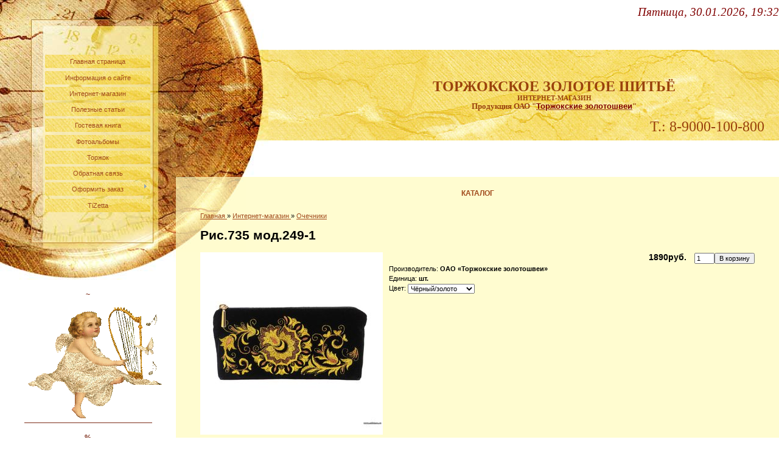

--- FILE ---
content_type: text/html; charset=UTF-8
request_url: http://zolotnoe.ru/shop/1946/desc/ris-735-mod-249-1
body_size: 9625
content:
<html>
<head>
<meta name="yandex-verification" content="776ad7e4f26337b6" />
<meta http-equiv="content-type" content="text/html; charset=UTF-8">
<title>Рис.735 мод.249-1 - КАТАЛОГ - Торжокское золотое шитьё (интернет-магазин)</title>
<meta name="description" content="Рис.735 мод.249-1 Очечники" />
<meta property="og:image" content="http://zolotnoe.ru/_sh/19/1946.jpg" />

<link type="text/css" rel="StyleSheet" href="/.s/src/css/966.css" />

	<link rel="stylesheet" href="/.s/src/base.min.css?v=221108" />
	<link rel="stylesheet" href="/.s/src/layer1.min.css?v=221108" />

	<script src="/.s/src/jquery-1.12.4.min.js"></script>
	
	<script src="/.s/src/uwnd.min.js?v=221108"></script>
	<script src="//s741.ucoz.net/cgi/uutils.fcg?a=uSD&ca=2&ug=999&isp=1&r=0.970821097694881"></script>
	<link rel="stylesheet" href="/.s/src/ulightbox/ulightbox.min.css" />
	<link rel="stylesheet" href="/.s/src/social.css" />
	<script src="/.s/src/ulightbox/ulightbox.min.js"></script>
	<script src="/.s/src/shop_utils.js"></script>
	<script>
/* --- UCOZ-JS-DATA --- */
window.uCoz = {"shop_price_separator":"","sh_goods":{"1946":{"price":"1890.00","imgs":["/_sh/19/1946m.jpg","/_sh/19/1946m_1.jpg","/_sh/19/1946m_2.jpg"],"old_price":"0.00"}},"module":"shop","ssid":"756453041470440254634","sign":{"7252":"Предыдущий","210178":"Замечания","5458":"Следующий","7251":"Запрошенный контент не может быть загружен. Пожалуйста, попробуйте позже.","3238":"Опции","10075":"Обязательны для выбора","3255":"Сохранить","7253":"Начать слайд-шоу","7287":"Перейти на страницу с фотографией.","3125":"Закрыть","7254":"Изменить размер","3129":"Доступ запрещён. Истёк период сессии.","3300":"Ошибка","5255":"Помощник"},"uLightboxType":1,"ver":1,"sh_curr_def":2,"layerType":1,"country":"US","mf":"5zolotoshveya","language":"ru","site":{"domain":"zolotnoe.ru","id":"5zolotoshveya","host":"zolotoshveya.my1.ru"},"sh_curr":{"2":{"name":"Рубли","code":"RUB","dpos":0,"disp":"руб.","default":1,"rate":1}},"shop_price_f":["%01.f",""]};
/* --- UCOZ-JS-CODE --- */

		function eRateEntry(select, id, a = 65, mod = 'shop', mark = +select.value, path = '', ajax, soc) {
			if (mod == 'shop') { path = `/${ id }/edit`; ajax = 2; }
			( !!select ? confirm(select.selectedOptions[0].textContent.trim() + '?') : true )
			&& _uPostForm('', { type:'POST', url:'/' + mod + path, data:{ a, id, mark, mod, ajax, ...soc } });
		}

		function updateRateControls(id, newRate) {
			let entryItem = self['entryID' + id] || self['comEnt' + id];
			let rateWrapper = entryItem.querySelector('.u-rate-wrapper');
			if (rateWrapper && newRate) rateWrapper.innerHTML = newRate;
			if (entryItem) entryItem.querySelectorAll('.u-rate-btn').forEach(btn => btn.remove())
		}
checkNumber_header = 'Замечания';
		checkNumber_err = 'Опции<ul>%err_msg%</ul>Обязательны для выбора';
function loginPopupForm(params = {}) { new _uWnd('LF', ' ', -250, -100, { closeonesc:1, resize:1 }, { url:'/index/40' + (params.urlParams ? '?'+params.urlParams : '') }) }
/* --- UCOZ-JS-END --- */
</script>

	<style>.UhideBlock{display:none; }</style>
	<script type="text/javascript">new Image().src = "//counter.yadro.ru/hit;noadsru?r"+escape(document.referrer)+(screen&&";s"+screen.width+"*"+screen.height+"*"+(screen.colorDepth||screen.pixelDepth))+";u"+escape(document.URL)+";"+Date.now();</script><link rel="stylesheet" href="/.s/src/shop.css" /><script src="/.s/src/shop.js"></script><style>
				@font-face {
					font-family: "FontAwesome";
					font-style: normal;
					font-weight: normal;
					src: url("/.s/src/panel-v2/fonts/fontawesome-webfont.eot?#iefix&v=4.3.0") format("embedded-opentype"), url("/.s/src/panel-v2/fonts/fontawesome-webfont.woff2?v=4.3.0") format("woff2"), url("/.s/src/panel-v2/fonts/fontawesome-webfont.woff?v=4.3.0") format("woff"), url("/.s/src/panel-v2/fonts/fontawesome-webfont.ttf?v=4.3.0") format("truetype"), url("/.s/src/panel-v2/fonts/fontawesome-webfont.svg?v=4.3.0#fontawesomeregular") format("svg");
				}
			</style>
</head>
<body style="background:#FFFFFF; margin:0px; padding:0px;">
<div id="utbr8214" rel="s741"></div>

<table border="0" cellpadding="0" cellspacing="0" width="100%">
<tr>
<td valign="top" width="289" align="center"><img src="/.s/t/966/1.jpg" border="0"><table border="0" cellpadding="0" cellspacing="0" width="289" height="356">
<tr><td width="70"><img src="/.s/t/966/2.jpg" border="0"></td>

<td width="181" height="356" style="background:url('/.s/t/966/3.jpg');" align="center"><!-- <sblock_menu> -->
<!-- <bc> --><div id="uMenuDiv1" class="uMenuV" style="position:relative;"><ul class="uMenuRoot">
<li><div class="umn-tl"><div class="umn-tr"><div class="umn-tc"></div></div></div><div class="umn-ml"><div class="umn-mr"><div class="umn-mc"><div class="uMenuItem"><a href="/"><span>Главная страница</span></a></div></div></div></div><div class="umn-bl"><div class="umn-br"><div class="umn-bc"><div class="umn-footer"></div></div></div></div></li>
<li><div class="umn-tl"><div class="umn-tr"><div class="umn-tc"></div></div></div><div class="umn-ml"><div class="umn-mr"><div class="umn-mc"><div class="uMenuItem"><a href="/index/0-2"><span>Информация о сайте</span></a></div></div></div></div><div class="umn-bl"><div class="umn-br"><div class="umn-bc"><div class="umn-footer"></div></div></div></div></li>
<li><div class="umn-tl"><div class="umn-tr"><div class="umn-tc"></div></div></div><div class="umn-ml"><div class="umn-mr"><div class="umn-mc"><div class="uMenuItem"><a href="/shop"><span>Интернет-магазин</span></a></div></div></div></div><div class="umn-bl"><div class="umn-br"><div class="umn-bc"><div class="umn-footer"></div></div></div></div></li>
<li><div class="umn-tl"><div class="umn-tr"><div class="umn-tc"></div></div></div><div class="umn-ml"><div class="umn-mr"><div class="umn-mc"><div class="uMenuItem"><a href="/publ"><span>Полезные статьи</span></a></div></div></div></div><div class="umn-bl"><div class="umn-br"><div class="umn-bc"><div class="umn-footer"></div></div></div></div></li>
<li><div class="umn-tl"><div class="umn-tr"><div class="umn-tc"></div></div></div><div class="umn-ml"><div class="umn-mr"><div class="umn-mc"><div class="uMenuItem"><a href="/gb"><span>Гостевая книга</span></a></div></div></div></div><div class="umn-bl"><div class="umn-br"><div class="umn-bc"><div class="umn-footer"></div></div></div></div></li>
<li><div class="umn-tl"><div class="umn-tr"><div class="umn-tc"></div></div></div><div class="umn-ml"><div class="umn-mr"><div class="umn-mc"><div class="uMenuItem"><a href="/photo"><span>Фотоальбомы</span></a></div></div></div></div><div class="umn-bl"><div class="umn-br"><div class="umn-bc"><div class="umn-footer"></div></div></div></div></li>
<li><div class="umn-tl"><div class="umn-tr"><div class="umn-tc"></div></div></div><div class="umn-ml"><div class="umn-mr"><div class="umn-mc"><div class="uMenuItem"><a href="/index/torzhok/0-65"><span>Торжок</span></a></div></div></div></div><div class="umn-bl"><div class="umn-br"><div class="umn-bc"><div class="umn-footer"></div></div></div></div></li>
<li><div class="umn-tl"><div class="umn-tr"><div class="umn-tc"></div></div></div><div class="umn-ml"><div class="umn-mr"><div class="umn-mc"><div class="uMenuItem"><a href="/index/0-3"><span>Обратная связь</span></a></div></div></div></div><div class="umn-bl"><div class="umn-br"><div class="umn-bc"><div class="umn-footer"></div></div></div></div></li>
<li style="position:relative;"><div class="umn-tl"><div class="umn-tr"><div class="umn-tc"></div></div></div><div class="umn-ml"><div class="umn-mr"><div class="umn-mc"><div class="uMenuItem"><div class="uMenuArrow"></div><a href="/index/oformit_zakaz/0-91"><span>Оформить заказ</span></a></div></div></div></div><div class="umn-bl"><div class="umn-br"><div class="umn-bc"><div class="umn-footer"></div></div></div></div><ul style="display:none;">
<li><div class="uMenuItem"><a href="/index/detalizirovanyj_primer_pochtovykh_otpravlenij/0-92"><span>Детализированый прим...</span></a></div></li></ul></li>
<li><div class="umn-tl"><div class="umn-tr"><div class="umn-tc"></div></div></div><div class="umn-ml"><div class="umn-mr"><div class="umn-mc"><div class="uMenuItem"><a href="/index/tizetta/0-100"><span>TiZetta</span></a></div></div></div></div><div class="umn-bl"><div class="umn-br"><div class="umn-bc"><div class="umn-footer"></div></div></div></div></li></ul></div><script>$(function(){_uBuildMenu('#uMenuDiv1',0,document.location.href+'/','uMenuItemA','uMenuArrow',2500);})</script><!-- </bc> -->
<!-- </sblock_menu> --></td>

<td width="38"><img src="/.s/t/966/4.jpg" border="0"></td>
</table>
<!--/-->
<img src="/.s/t/966/5.jpg" border="0">

<!--U1CLEFTER1Z-->
<!-- <block8685> -->
<div class="box">
 <h3><!-- <bt> -->~<!-- </bt> --></h3>
 <!-- <bc> --><img src="http://zolotoshveya.my1.ru/i0544rp.gif"alt="."><!-- </bc> -->
</div>
<!-- </block8685> -->

<!-- <block3590> -->
<div class="box">
 <h3><!-- <bt> -->%<!-- </bt> --></h3>
 <!-- <bc> --><img src="http://zolotnoe.ru/55555555.jpg" border="0" alt="" /><!-- </bc> -->
</div>
<!-- </block3590> -->

<!-- <block8056> -->
<div class="box">
 <h3><!-- <bt> -->ПОЛЬЗОВАТЕЛЯМ!<!-- </bt> --></h3>
 <!-- <bc> --><img src="http://zolotnoe.ru/svjaz.jpg" alt="" /><!-- </bc> -->
</div>
<!-- </block8056> -->

<!-- <block1> -->

<div class="box">
 <h3><!-- <bt> --><!--<s5158>-->Форма входа<!--</s>--><!-- </bt> --></h3>
 <!-- <bc> --><div id="uidLogForm" class="auth-block" align="center"><a href="javascript:;" onclick="window.open('https://login.uid.me/?site=5zolotoshveya&ref='+escape(location.protocol + '//' + ('zolotnoe.ru' || location.hostname) + location.pathname + ((location.hash ? ( location.search ? location.search + '&' : '?' ) + 'rnd=' + Date.now() + location.hash : ( location.search || '' )))),'uidLoginWnd','width=580,height=450,resizable=yes,titlebar=yes');return false;" class="login-with uid" title="Войти через uID" rel="nofollow"><i></i></a></div><!-- </bc> -->
</div>

<!-- </block1> -->

<!-- <block2> -->

<div class="box">
 <h3><!-- <bt> --><!--<s5351>-->Категории раздела<!--</s>--><!-- </bt> --></h3>
 <!-- <bc> --><div class="cat-blocks with-clear gTable" style="width:100%!important"><div id="blocks-rt-55" class="gTableTop" onclick="location.href='/shop/akcii'"><input type="hidden" id="cid-p-55" class="cid-p" value="1">АКЦИИ&nbsp;<u class="forumDescr">(13)</u></div><ul id="blocks-ch-55"></ul><div id="blocks-rt-54" class="gTableTop" onclick="location.href='/shop/novinki'"><input type="hidden" id="cid-p-54" class="cid-p" value="1">НОВИНКИ&nbsp;<u class="forumDescr">(7)</u></div><ul id="blocks-ch-54"></ul><div id="blocks-rt-45" class="gTableTop" onclick="location.href='/shop/braslety'"><input type="hidden" id="cid-p-45" class="cid-p" value="1">Браслеты&nbsp;<u class="forumDescr">(2)</u></div><ul id="blocks-ch-45"></ul><div id="blocks-rt-10" class="gTableTop" onclick="location.href='/shop/broshi'"><input type="hidden" id="cid-p-10" class="cid-p" value="1">Броши&nbsp;<u class="forumDescr">(37)</u></div><ul id="blocks-ch-10"></ul><div id="blocks-rt-13" class="gTableTop" onclick="location.href='/shop/bjuvary'"><input type="hidden" id="cid-p-13" class="cid-p" value="1">Бювары&nbsp;<u class="forumDescr">(4)</u></div><ul id="blocks-ch-13"></ul><div id="blocks-rt-59" class="gTableTop" onclick="location.href='/shop/varezhki'"><input type="hidden" id="cid-p-59" class="cid-p" value="1">Варежки&nbsp;<u class="forumDescr">(4)</u></div><ul id="blocks-ch-59"></ul><div id="blocks-rt-14" class="gTableTop" onclick="location.href='/shop/ezhednevniki'"><input type="hidden" id="cid-p-14" class="cid-p" value="1">Ежедневники&nbsp;<u class="forumDescr">(9)</u></div><ul id="blocks-ch-14"></ul><div id="blocks-rt-64" class="gTableTop" onclick="location.href='/shop/zerkalce'"><input type="hidden" id="cid-p-64" class="cid-p" value="1">Зеркальце&nbsp;<u class="forumDescr">(1)</u></div><ul id="blocks-ch-64"></ul><div id="blocks-rt-24" class="gTableTop" onclick="location.href='/shop/ikony'"><input type="hidden" id="cid-p-24" class="cid-p" value="1">Иконы&nbsp;<u class="forumDescr">(58)</u></div><ul id="blocks-ch-24"></ul><div id="blocks-rt-16" class="gTableTop" onclick="location.href='/shop/kljuchnicy'"><input type="hidden" id="cid-p-16" class="cid-p" value="1">Ключницы&nbsp;<u class="forumDescr">(8)</u></div><ul id="blocks-ch-16"></ul><div id="blocks-rt-9" class="gTableTop" onclick="location.href='/shop/knigi'"><input type="hidden" id="cid-p-9" class="cid-p" value="1">Книги&nbsp;<u class="forumDescr">(5)</u></div><ul id="blocks-ch-9"></ul><div id="blocks-rt-31" class="gTableTop" onclick="location.href='/shop/kosmetichki'"><input type="hidden" id="cid-p-31" class="cid-p" value="1">Косметички&nbsp;<u class="forumDescr">(75)</u></div><ul id="blocks-ch-31"></ul><div id="blocks-rt-23" class="gTableTop" onclick="location.href='/shop/nagrudnye-ukrashenija'"><input type="hidden" id="cid-p-23" class="cid-p" value="1">Нагрудные украшения&nbsp;<u class="forumDescr">(10)</u></div><ul id="blocks-ch-23"></ul><div id="blocks-rt-18" class="gTableTop" onclick="location.href='/shop/obodki'"><input type="hidden" id="cid-p-18" class="cid-p" value="1">Ободки&nbsp;<u class="forumDescr">(1)</u></div><ul id="blocks-ch-18"></ul><div id="blocks-rt-22" class="gTableTop" onclick="location.href='/shop/oblozhki-dlja-dokumentov'"><input type="hidden" id="cid-p-22" class="cid-p" value="1">Обложки для документов&nbsp;<u class="forumDescr">(20)</u></div><ul id="blocks-ch-22"></ul><div id="blocks-rt-21" class="gTableTop" onclick="location.href='/shop/ochechniki'"><input type="hidden" id="cid-p-21" class="cid-p" value="1">Очечники&nbsp;<u class="forumDescr">(31)</u></div><ul id="blocks-ch-21"></ul><div id="blocks-rt-36" class="gTableTop" onclick="location.href='/shop/panno'"><input type="hidden" id="cid-p-36" class="cid-p" value="1">Панно&nbsp;<u class="forumDescr">(115)</u></div><ul id="blocks-ch-36"></ul><div id="blocks-rt-11" class="gTableTop" onclick="location.href='/shop/podushki'"><input type="hidden" id="cid-p-11" class="cid-p" value="1">Подушки&nbsp;<u class="forumDescr">(27)</u></div><ul id="blocks-ch-11"></ul><div id="blocks-rt-62" class="gTableTop" onclick="location.href='/shop/portmone'"><input type="hidden" id="cid-p-62" class="cid-p" value="1">Портмоне&nbsp;<u class="forumDescr">(3)</u></div><ul id="blocks-ch-62"></ul><div id="blocks-rt-19" class="gTableTop" onclick="location.href='/shop/pojasa'"><input type="hidden" id="cid-p-19" class="cid-p" value="1">Пояса&nbsp;<u class="forumDescr">(2)</u></div><ul id="blocks-ch-19"></ul><div id="blocks-rt-61" class="gTableTop" onclick="location.href='/shop/remni'"><input type="hidden" id="cid-p-61" class="cid-p" value="1">Ремни&nbsp;<u class="forumDescr">(2)</u></div><ul id="blocks-ch-61"></ul><div id="blocks-rt-32" class="gTableTop" onclick="location.href='/shop/suveniry'"><input type="hidden" id="cid-p-32" class="cid-p" value="1">Сувениры&nbsp;<u class="forumDescr">(18)</u></div><ul id="blocks-ch-32"></ul><div id="blocks-rt-63" class="gTableTop" onclick="location.href='/shop/sumki'"><input type="hidden" id="cid-p-63" class="cid-p" value="1">Сумки&nbsp;<u class="forumDescr">(41)</u></div><ul id="blocks-ch-63"></ul><div id="blocks-rt-35" class="gTableTop" onclick="location.href='/shop/sumki-teatralnye'"><input type="hidden" id="cid-p-35" class="cid-p" value="1">Сумки театральные&nbsp;<u class="forumDescr">(144)</u></div><ul id="blocks-ch-35"></ul><div id="blocks-rt-29" class="gTableTop" onclick="location.href='/shop/fljazhki'"><input type="hidden" id="cid-p-29" class="cid-p" value="1">Фляжки&nbsp;<u class="forumDescr">(5)</u></div><ul id="blocks-ch-29"></ul><div id="blocks-rt-15" class="gTableTop" onclick="location.href='/shop/chasy'"><input type="hidden" id="cid-p-15" class="cid-p" value="1">Часы&nbsp;<u class="forumDescr">(9)</u></div><ul id="blocks-ch-15"></ul><div id="blocks-rt-25" class="gTableTop" onclick="location.href='/shop/chekhly'"><input type="hidden" id="cid-p-25" class="cid-p" value="1">Чехлы&nbsp;<u class="forumDescr">(15)</u></div><ul id="blocks-ch-25"></ul><div id="blocks-rt-38" class="gTableTop" onclick="shopCatBlocks(this,'5zolotoshveyauShopC','gTableTop','gTableSubTop')"><input type="hidden" id="cid-p-38" class="cid-p" value="1">TiZetta&nbsp;<u class="forumDescr">(82)</u></div><ul id="blocks-ch-38"><li class="forumNameTd"><a id="cat-id-41" href="/shop/tizetta/tizetta-odezhda">TiZetta - Одежда</a>&nbsp;<u class="forumDescr">(82)</u></li></ul></div><!-- </bc> -->
</div>

<!-- </block2> -->

<!-- <block8> -->
<div class="box">
 <h3><!-- <bt> -->Поделиться<!-- </bt> --></h3>
 <!-- <bc> --><!-- uSocial -->
<script async src="https://usocial.pro/usocial/usocial.js" data-script="usocial" charset="utf-8"></script>
<div class="uSocial-Share" data-pid="b6fe7b629e74905dd712e1a4a71a5387" data-type="share" data-options="round-rect,style1,absolute,horizontal,size24,eachCounter0,counter0" data-social="vk,ok,mail,fb,lj,twi" data-mobile="vi,wa"></div>
<!-- /uSocial --><!-- </bc> -->
</div>
<!-- </block8> -->

<!-- <block31527> -->
<div class="box">
 <h3><!-- <bt> --><!--<s5441>-->Корзина<!--</s>--><!-- </bt> --></h3>
 <!-- <bc> --><div id="shop-basket">
			

			
				<div class="empty">Ваша корзина пуста</div>
			

			<style>
				#shop-basket ul { margin:0; padding:0; text-align:start; list-style:none }
				#shop-basket li { display:flex; justify-content:space-between; align-items:flex-start; margin-bottom:0.5rem; padding-inline:0!important }
				#shop-basket .basket-item-icon { flex-shrink:0 }
				#shop-basket .basket-item-icon img { object-fit:contain; width:22px; height:22px }
				#shop-basket .basket-item-name { flex-grow:2; margin: 0 7px }
				#shop-basket .basket-item-name .cost { opacity:0.5 }
				#shop-basket .basket-item-func i { cursor:pointer; outline:none; font-size:0.8rem; color:#d2cece }
				#shop-basket .basket-item-func i.fa-remove:hover { color:red }
				#shop-basket .empty { text-align:center }
				#shop-basket .total { font-weight: bold }
				#shop-basket .disc, #shop-basket .total, #shop-basket .order { text-align:end; }
				#shop-basket .info { font-style: italic }
			</style>

			<script><!--
			var lock_buttons = 0;

			function clearBasket(){
				if(lock_buttons) return false; else lock_buttons = 1;
				var el = $('#shop-basket');
				if(el.length){ var g=document.createElement("div"); $(g).addClass('myWinGrid').attr("id",'shop-basket-fade').css({"left":"0","top":"0","position":"absolute","border":"#CCCCCC 1px solid","width":$(el).width()+'px',"height":$(el).height()+'px',"z-index":5}).hide().on('mousedown', function(e){e.stopPropagation();e.preventDefault();_uWnd.globalmousedown();}).html('<div class="myWinLoad" style="margin:5px;"></div>'); $(el).append(g); $(g).show(); }
				_uPostForm('',{type:'POST',url:'/shop/basket',data:{'mode':'clear'}});
				ga_event('basket_clear');
				return false;
			}

			function removeBasket(id){
				if(lock_buttons) return false; else lock_buttons = 1;
				$('#basket-item-'+id+' .fa').removeClass('fa-remove').addClass('fa-spinner').addClass('fa-spin').attr('title','');
				_uPostForm('',{type:'POST',url:'/shop/basket',data:{'mode':'del', 'id':id}});
				return false;
			}

			function add2Basket(id, pref){
				if(lock_buttons) return false; else lock_buttons = 1;
				var opt = [], err_msg = '', err_msgs = [], radio_options = {}, el_id = {};
				$('#b'+pref+'-'+id+'-basket').attr('disabled','disabled');
				$('#'+pref+'-'+id+'-basket').removeClass('done').removeClass('err').removeClass('add').addClass('wait').attr('title','');
				$('#'+pref+'-'+id+'-options-selectors').find('select, input').each(function(){
					switch (this.type) {
						case 'radio':
							el_id = this.id.split('-');
							((typeof (radio_options[el_id[3]]) == 'undefined') && (radio_options[el_id[3]] = { 'val': - 1, 'id': this.id }));
							(this.checked && (radio_options[el_id[3]]['val'] = this.value));
							break;
						case 'checkbox':
							if (this.checked && (this.value !== '')) {
								if(this.value !== ''){
									opt.push(this.id.split('-')[3]+'-'+this.value);
								} else {
									err_msgs.push({'id':this.id.split('-')[3], 'msg':'<li>'+$(this).parent().parent().find('span.opt').html().replace(':', '')+'</li>'});
								}
							}
							break;
						default:
							if (this.value !== '') {
								opt.push(this.id.split('-')[3]+'-'+this.value);
							} else {
								err_msgs.push({'id':this.id.split('-')[3], 'msg':'<li>'+$(this).parent().parent().find('span.opt').html().replace(':', '')+'</li>'});
							}
					}
				});
				for(i in radio_options){
					if(radio_options[i]['val'] != -1){
						opt.push(radio_options[i]['id'].split('-')[3]+'-'+radio_options[i]['val']);
					}else{
						err_msgs.push({'id':radio_options[i]['id'].split('-')[3], 'msg':'<li>'+$('#'+radio_options[i]['id']).parent().parent().parent().find('span.opt').html().replace(':', '')+'</li>'});
					}
				}

				err_msgs.sort(function(a, b){ return ((a['id'] > b['id']) ? 1 : -1); });
				for (var i=0; i<err_msgs.length; i++) { err_msg += err_msgs[i]['msg']; }

				// get productVariations
				const variationsStr = getVariationsStr(id, pref);


				if(err_msg == ''){
					_uPostForm('',{type:'POST',url:'/shop/basket',data:{'mode':'add', 'id':id, 'pref':pref, 'opt':opt.join(':'), 'cnt':$('#q'+pref+'-'+id+'-basket').val(),...(variationsStr && {variations:variationsStr}),}});
					ga_event('basket_add');
				}else{
					lock_buttons = 0;
					shop_alert('<div class="MyWinError">Опции<ul>'+err_msg+'</ul>Обязательны для выбора</div>','Замечания','warning',350,100,{tm:8000,align:'left',icon:'/.s/img/icon/warning.png', 'onclose': function(){  $('#b'+pref+'-'+id+'-basket').removeAttr('disabled'); $('#'+pref+'-'+id+'-basket').removeClass('wait').addClass('add');  }});
				}
				return false;
			}

			function buyNow(id, pref){
				if(lock_buttons) return false; else lock_buttons = 1;
				var opt = [], err_msg = '', err_msgs = [], radio_options = {}, el_id = {};
				$('#b'+pref+'-'+id+'-buynow').attr('disabled', 'disabled');
				$('#'+pref+'-'+id+'-buynow').removeClass('done').removeClass('err').removeClass('now').addClass('wait').attr('title','');
				$('#'+pref+'-'+id+'-options-selectors').find('select, input').each(function(){
					switch (this.type) {
						case 'radio':
							el_id = this.id.split('-');
							((typeof (radio_options[el_id[3]]) == 'undefined') && (radio_options[el_id[3]] = { 'val': - 1, 'id': this.id }));
							(this.checked && (radio_options[el_id[3]]['val'] = this.value));
							break;
						case 'checkbox':
							if (this.checked && (this.value !== '')) {
								if(this.value !== ''){
									opt.push(this.id.split('-')[3]+'-'+this.value);
								} else {
									err_msgs.push({'id':this.id.split('-')[3], 'msg':'<li>'+$(this).parent().parent().find('span.opt').html().replace(':', '')+'</li>'});
								}
							}
							break;
						default:
							if (this.value !== '') {
								opt.push(this.id.split('-')[3]+'-'+this.value);
							} else {
								err_msgs.push({'id':this.id.split('-')[3], 'msg':'<li>'+$(this).parent().parent().find('span.opt').html().replace(':', '')+'</li>'});
							}
					}
				});
				for(i in radio_options){
					if(radio_options[i]['val'] != -1){
						opt.push(radio_options[i]['id'].split('-')[3]+'-'+radio_options[i]['val']);
					}else{
						err_msgs.push({'id':radio_options[i]['id'].split('-')[3], 'msg':'<li>'+$('#'+radio_options[i]['id']).parent().parent().parent().find('span.opt').html().replace(':', '')+'</li>'});
					}
				}

				err_msgs.sort(function(a, b){ return ((a['id'] > b['id']) ? 1 : -1); });
				for (var i=0; i<err_msgs.length; i++) { err_msg += err_msgs[i]['msg']; }

				// get productVariations
				const variationsStr = getVariationsStr(id, pref);

				if(err_msg == ''){
					_uPostForm('',{type:'POST',url:'/shop/basket',data:{'mode':'add', 'id':id, 'pref':pref, 'opt':opt.join(':'), 'cnt':$('#q'+pref+'-'+id+'-basket').val(), 'now':1, ...(variationsStr && {variations:variationsStr}),}});
					ga_event('basket_buynow');
				}else{
					lock_buttons = 0;
					shop_alert('<div class="MyWinError">Опции<ul>'+err_msg+'</ul>Обязательны для выбора</div>','Замечания','warning',350,100,{tm:8000,align:'left',icon:'/.s/img/icon/warning.png', 'onclose': function(){ $('#b'+pref+'-'+id+'-buynow').removeAttr('disabled'); $('#'+pref+'-'+id+'-buynow').removeClass('wait').addClass('add');  }});
				}
				return false;
			}
			//-->
			</script></div><img src="http://zolotnoe.ru/shopcartapply.png"alt="."><!-- </bc> -->
</div>
<!-- </block31527> -->

<!-- <block187> -->
<div class="box">
 <h3><!-- <bt> -->*<!-- </bt> --></h3>
 <!-- <bc> --><img src=" http://zolotoshveya.my1.ru/4e73115dae913eec70872ed89a839632.gif"alt=".">

<!-- Yandex.Metrika counter -->
<script type="text/javascript" >
 (function(m,e,t,r,i,k,a){m[i]=m[i]||function(){(m[i].a=m[i].a||[]).push(arguments)};
 m[i].l=1*new Date();
 for (var j = 0; j < document.scripts.length; j++) {if (document.scripts[j].src === r) { return; }}
 k=e.createElement(t),a=e.getElementsByTagName(t)[0],k.async=1,k.src=r,a.parentNode.insertBefore(k,a)})
 (window, document, "script", "https://mc.yandex.ru/metrika/tag.js", "ym");

 ym(98045479, "init", {
 clickmap:true,
 trackLinks:true,
 accurateTrackBounce:true
 });
</script>
<noscript><div><img src="https://mc.yandex.ru/watch/98045479" style="position:absolute; left:-9999px;" alt="" /></div></noscript>
<!-- /Yandex.Metrika counter --><!-- </bc> -->
</div>
<!-- </block187> -->
<!--/U1CLEFTER1Z-->

<!-- -->
<br><br><br><br>
<!--/-->

</td>
<td valign="top">

<!--U1AHEADER1Z--><table width="100%" height="291" cellspacing="0" cellpadding="0" border="0">
<tbody><tr><td rowspan="4" width="152"><img src="/.s/t/966/6.jpg" border="0"></td>
<td height="41" align="right"><span style="font-family: Roman;"><i><span style="font-size: 14pt; color: rgb(128, 0, 0); font-family: Roman;">Пятница, 30.01.2026, 19:32</span></i></span></td></tr>
<tr><td height="41"><br></td></tr>
<tr><td colspan="2" style="background: rgb(242, 218, 108) url(/.s/t/966/7.jpg) repeat scroll 0% 0%; -moz-background-clip: border; -moz-background-origin: padding; -moz-background-inline-policy: continuous; padding-left: 100px;" height="149"><div align="center"><div align="center"><div align="left"><div align="center"><br></div><span style="font-size: 18pt; font-family: Arial Black;"><span style="font-size: 18pt; font-family: Arial Black;"><span style="color: rgb(154, 66, 12); font-family: Arial Black; font-style: normal; font-variant: normal; font-weight: normal; font-size: 18pt; line-height: normal; font-size-adjust: none; font-stretch: normal;"><b><span style="font-family: Georgia;"></span></b></span></span></span></div><span style="font-size: 18pt; font-family: Arial Black;"><span style="font-size: 18pt; font-family: Arial Black;"><span style="color: rgb(154, 66, 12); font-family: Arial Black; font-style: normal; font-variant: normal; font-weight: normal; font-size: 18pt; line-height: normal; font-size-adjust: none; font-stretch: normal;"><b><span style="font-family: Georgia;"><br>ТОРЖОКСКОЕ ЗОЛОТОЕ ШИТЬЁ</span></b></span></span></span><span style="font-size: 18pt; font-family: Arial Black;"><span style="font-size: 18pt; font-family: Arial Black;"><span style="color: rgb(154, 66, 12); font-family: Arial Black; font-style: normal; font-variant: normal; font-weight: normal; font-size: 18pt; line-height: normal; font-size-adjust: none; font-stretch: normal;"><b><span style="font-size: 8pt;"><br></span></b></span></span></span></div><div align="center"><span style="font-size: 18pt; font-family: Arial Black;"><span style="font-size: 18pt; font-family: Arial Black;"><span style="color: rgb(154, 66, 12); font-family: Arial Black; font-style: normal; font-variant: normal; font-weight: normal; font-size: 18pt; line-height: normal; font-size-adjust: none; font-stretch: normal;"><b><span style="font-size: 8pt;">ИНТЕРНЕТ-МАГАЗИН</span></b></span></span></span></div><div align="center"><b style="color: rgb(154, 66, 12); font-family: &quot;Arial Black&quot;; font-size: 18pt;"><span style="font-size: 10pt;">Продукция ОАО "</span></b><b><span style="font-size: 10pt;"><a href="https://zolotoshvei.com/" target="_blank"><span style="color: rgb(128, 0, 0); font-size: 10pt;">Торжокские золотошвеи</span></a></span><span style="font-size: 10pt; color: rgb(139, 69, 19);"><span style="font-size:14px;"></span></span></b><b style="color: rgb(154, 66, 12); font-family: &quot;Arial Black&quot;; font-size: 18pt;"><span style="font-size: 10pt;">"</span></b></div><div align="center"><br></div><div align="right"><b><span style="font-size: 18pt;"><span style="font-size: 18pt; font-family: Arial Black;"><span style="font-size: 18pt; font-family: Arial Black;"><span style="color: rgb(154, 66, 12); font-family: Arial Black; font-style: normal; font-variant: normal; font-weight: normal; font-size: 18pt; line-height: normal; font-size-adjust: none; font-stretch: normal;"><span style="font-size: 18pt;"></span></span></span></span></span></b><span style="font-size: 18pt; font-family: Arial Black;"></span><b><span style="font-size: 18pt;"><span style="font-size: 18pt; font-family: Arial Black;"><span style="font-size: 18pt; font-family: Arial Black;"><span style="color: rgb(154, 66, 12); font-family: Arial Black; font-style: normal; font-variant: normal; font-weight: normal; font-size: 18pt; line-height: normal; font-size-adjust: none; font-stretch: normal;"><span style="font-size: 18pt;"><span style="font-family: Impact;"><b> </b>Т.: 8-9000-100-800 &nbsp; &nbsp; <br></span></span></span></span></span></span><span style="font-size: 18pt;"><span style="font-size: 18pt; font-family: Arial Black;"><span style="font-size: 18pt; font-family: Arial Black;"><span style="color: rgb(154, 66, 12); font-family: Arial Black; font-style: normal; font-variant: normal; font-weight: normal; font-size: 18pt; line-height: normal; font-size-adjust: none; font-stretch: normal;"><span style="font-size: 18pt;"></span></span></span></span></span></b></div><span style="font-size: 18pt; font-family: Arial Black;"><span style="font-size: 18pt; font-family: Arial Black;"></span></span><span style="font-size: 18pt; font-family: Arial Black;"><span style="font-size: 18pt; font-family: Arial Black;"><span style="color: rgb(154, 66, 12); font-family: Arial Black; font-style: normal; font-variant: normal; font-weight: normal; font-size: 18pt; line-height: normal; font-size-adjust: none; font-stretch: normal;"><span style="font-size: 8pt;"></span></span></span></span><div align="justify"><span style="font-size: 18pt; font-family: Arial Black;"><span style="font-size: 18pt; font-family: Arial Black;"><span style="color: rgb(154, 66, 12); font-family: Arial Black; font-style: normal; font-variant: normal; font-weight: normal; font-size: 18pt; line-height: normal; font-size-adjust: none; font-stretch: normal;"><span style="font-size: 8pt;"></span></span></span></span><span style="font-size: 18pt; font-family: Arial Black;"><span style="font-size: 18pt; font-family: Arial Black;"><span style="color: rgb(154, 66, 12); font-family: Arial Black; font-style: normal; font-variant: normal; font-weight: normal; font-size: 18pt; line-height: normal; font-size-adjust: none; font-stretch: normal;"><!-- </logo> --></span></span></span></div></div></td></tr>
<tr><td colspan="2" height="60"><a href="http://zolotnoe.ru/" title="Главная"><!--<s5176>--></a><a href="javascript:;" rel="nofollow" onclick="loginPopupForm(); return false;" title="Вход"><!--</s>--></a><br></td></tr>
</tbody></table><!--/U1AHEADER1Z-->

<table border="0" cellpadding="0" cellspacing="0" width="100%" style="border-bottom:1px solid #E5BD85;"><tr><td style="background:url('/.s/t/966/8.jpg') top left no-repeat #FFFCD0;padding:20px 40px 20px 40px;"><div style="text-align:center;text-transform:uppercase;font-weight:bold;font-size:12px;color:#A14A1C;">КАТАЛОГ</div><br><br><!-- <middle> --><!-- <body> -->
<table border="0" cellpadding="0" cellspacing="0" width="100%"><tr>
 <td><span itemscope itemtype="https://schema.org/BreadcrumbList"><span itemscope itemprop="itemListElement" itemtype="https://schema.org/ListItem">
					<a itemprop="item" href="http://zolotnoe.ru/">
						<span itemprop="name">Главная</span>
					</a>
					<meta itemprop="position" content="1">
				</span>»<span itemscope itemprop="itemListElement" itemtype="https://schema.org/ListItem">
						<a itemprop="item" href="/shop">
							<span itemprop="name">Интернет-магазин</span>
						</a>
						<meta itemprop="position" content="2">
					</span>»<span itemscope itemprop="itemListElement" itemtype="https://schema.org/ListItem">
						<a itemprop="item" class="current" href="http://zolotnoe.ru/shop/ochechniki">
							<span itemprop="name">Очечники</span>
						</a>
						<meta itemprop="position" content="3">
					</span></span></td>
 
</tr></table>

<h1>Рис.735 мод.249-1</h1>

<table border="0" cellpadding="0" cellspacing="0" width="100%">
<tr valign="top"><td class="shop-itempage-images">

 <script>
//['original_img_url','org_width','org_height','resized_img_url','res_width','res_height','img_alt','img_title']
var allEntImgs1946=[["/_sh/19/1946.jpg",0,0,"/_sh/19/1946m.jpg",300,300,null,null,null,null,null],["/_sh/19/1946_1.jpg",0,0,"/_sh/19/1946m_1.jpg",300,300,"/_sh/19/1946b_1.jpg",480,480,null,null],["/_sh/19/1946_2.jpg",0,0,"/_sh/19/1946m_2.jpg",300,300,"/_sh/19/1946b_2.jpg",480,480,null,null]]</script>

 <img alt="" src="/_sh/19/1946m.jpg" class="gphoto" onclick="_bldCont1(1946, this.getAttribute('idx'));" id="ipreview" idx="0" title="Кликните для увеличения изображения">

 
 <img alt="" src="/_sh/19/1946s.jpg" class="gphoto" onclick="var el=getElementById('ipreview'); el.src='/_sh/19/1946m.jpg'; el.setAttribute('idx',0);">
 <img alt="" src="/_sh/19/1946s_1.jpg" class="gphoto" onclick="var el=getElementById('ipreview'); el.src='/_sh/19/1946m_1.jpg'; el.setAttribute('idx',1);">
 
 <img alt="" src="/_sh/19/1946s_2.jpg" class="gphoto" onclick="var el=getElementById('ipreview'); el.src='/_sh/19/1946m_2.jpg'; el.setAttribute('idx',2);">
 
</td><td>

<table border="0" cellpadding="0" cellspacing="0" width="100%">
<tr valign="top">
 
 <td align="right"><b class="shop-itempage-price"><span class="id-good-1946-price">1890руб.</span></b> <input type="text" id="qid-1946-basket" value="1" size="3" onfocus="this.select()" oninput="return checkNumber(this, event, '1');"><input type="button" id="bid-1946-basket" onclick="add2Basket('1946','id');" value="В корзину"></td>
</tr>
</table>

<table border="0" cellpadding="0" cellspacing="0" width="100%">
<tr valign="top">
 <td><ul class="shop-options" id="id-1946-options">
 <li><span class="opt"><!--<s4379>-->Производитель<!--</s>-->:</span> <span class="val">ОАО «Торжокские золотошвеи»</span></li>
 
 <li><span class="opt"><!--<s4750>-->Единица<!--</s>-->:</span> <span class="val">шт.</span></li>
 
 
 
 <ul class="shop-options" id="id-1946-options-selectors"><li id="id-1946-oitem-150">
						<span class="opt">Цвет:</span>
						<span class="val"><select id="id-1946-oval-150" class="shop-options-s pos299" onChange="shopChangeGoodsOpt('/shop/1946/desc/ris-735-mod-249-1', 'id', '1946', this)"><option class="0" value="0" data-o-val="0">
							Чёрный/золото
						</option><option class="0" value="1" data-o-val="0">
							Бордовый/золото
						</option><option class="0" value="8" data-o-val="0">
							Синий/серебро
						</option></select></span>
					</li></ul>
 </ul></td>
 
 <td class="shop-itempage-buy nowrap">
 </td>
 
</tr>
</table>

</td></tr>
</table>

<ul class="shop-tabs with-clear">
 <li class="postRest1"><a href="/shop/1946/desc/ris-735-mod-249-1"><!--<s4375>-->Описание<!--</s>--></a></li>
 
 
 <li><a href="/shop/1946/imgs/ris-735-mod-249-1"><!--<s3183>-->Изображения<!--</s>--></a></li>
 
 
 <li><a href="/shop/1946/comm/ris-735-mod-249-1"><!--<s4783>-->Отзывы<!--</s>--></a></li>
 
</ul>

<script type="application/ld+json">
{ "@context": "https://schema.org",
 "@type": "Product",
 
 "image": "http://zolotnoe.ru/_sh/19/1946.jpg",
 "name": "Рис.735 мод.249-1",
 "description": "Очечник рис.735 мод.249-1 - тип вышивки: машинная - нить: золотная, серебряная, цветная шёлковая - материал: бархат - застежка: молния - цвет: на выбор - размер: 10*19*2 см.",
 "brand": "ОАО «Торжокские золотошвеи»",
 "sku": " ",
 "offers": {
 "@type": "Offer",
 "availability": "https://schema.org/OutOfStock",
 "price": "1890",
 "priceCurrency": "RUB",
 "url": "http://zolotnoe.ru/shop/1946/desc/ris-735-mod-249-1"
 }
}
</script>

<div class="shop-info">


 <p><strong><span style="font-family:verdana,geneva,sans-serif;"><span style="font-size: 12px;"><span style="color: rgb(128, 0, 0);">Очечник рис.735 мод.249-1</span></span></span></strong></p>

<p><span style="font-family:verdana,geneva,sans-serif;"><span style="font-size: 12px;"><span style="color: rgb(128, 0, 0);">- тип вышивки: машинная</span></span></span></p>

<p><span style="font-family:verdana,geneva,sans-serif;"><span style="font-size: 12px;"><span style="color: rgb(128, 0, 0);">- нить: золотная, серебряная, цветная шёлковая</span></span></span></p>

<p><span style="font-family:verdana,geneva,sans-serif;"><span style="font-size: 12px;"><span style="color: rgb(128, 0, 0);">- материал: бархат</span></span></span></p>

<p><span style="font-family:verdana,geneva,sans-serif;"><span style="font-size: 12px;"><span style="color: rgb(128, 0, 0);">- застежка: молния</span></span></span></p>

<p><span style="font-family:verdana,geneva,sans-serif;"><span style="font-size: 12px;"><span style="color: rgb(128, 0, 0);">- цвет: на выбор</span></span></span></p>

<p><span style="font-family:verdana,geneva,sans-serif;"><span style="font-size: 12px;"><span style="color: rgb(128, 0, 0);">- размер: 10*19*2 см.</span></span></span></p>







</div>

<div class="shop-itempage-author" style="text-align:right;"><!--<s3178>-->Добавил<!--</s>-->: <a href="/shop/user/1/goods" title="Все товары Admin">Admin</a>, Четверг, 10.03.2022</div>

<hr />
<!-- </body> --><!-- </middle> --></td></tr></table><br>

</td></tr>


<tr><td colspan="2" align="center" style="background:#A14A1C;padding:5px;"><!-- <copy> -->Торжокские золотошвеи © 2026<!-- </copy> --></td></tr>
<tr><td colspan="2" align="center" style="background:#A14A1C;padding:5px;" class="copyLink"></td></tr>
</table>

</body>

</html>
<!-- 0.10772 (s741) -->